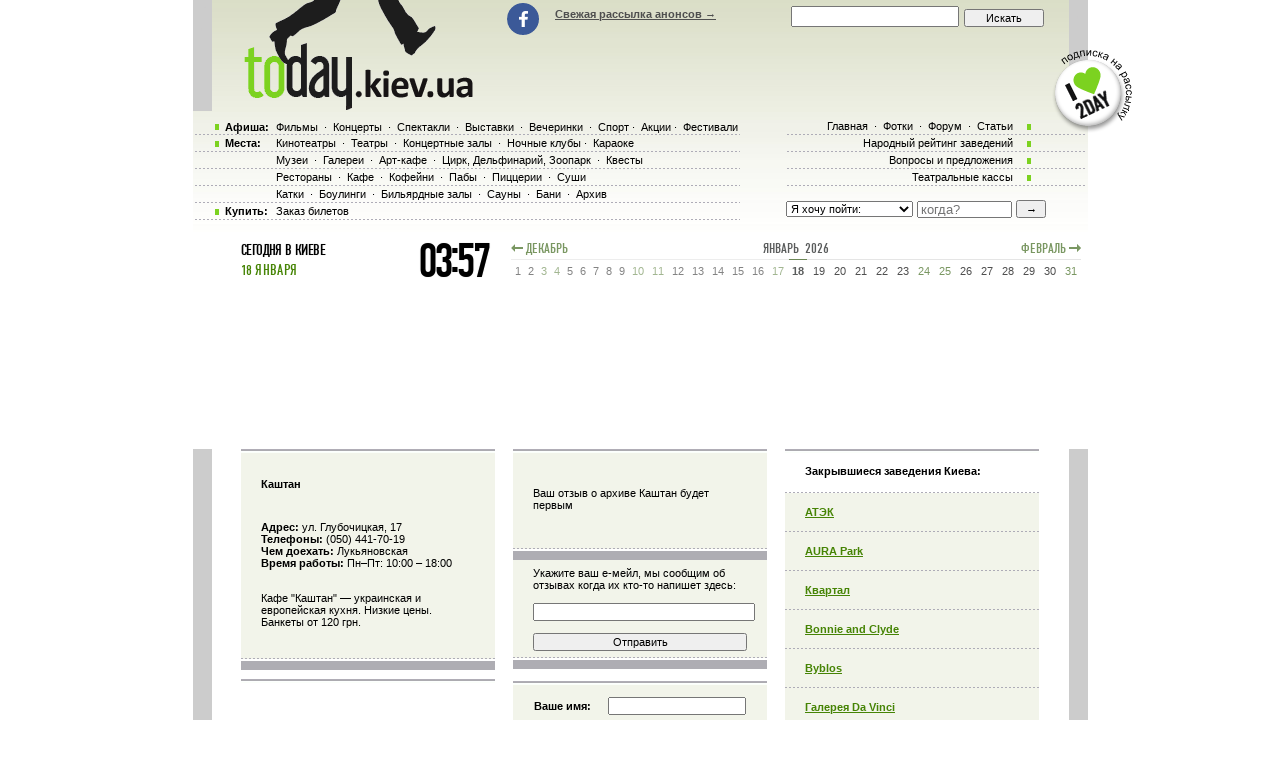

--- FILE ---
content_type: text/html; charset=off
request_url: https://today.kiev.ua/Kashtan/
body_size: 11693
content:
<!doctype html>
<html>
<head>
<title>Àðõèâ Êàøòàí Êèåâ: àäðåñ, òåëåôîí, îïèñàíèå, îòçûâû è ôîòîãðàôèè ïîñåòèòåëåé àðõèâà Êàøòàí</title>
<meta name="Description" lang="ru" content="Îïèñàíèå, àäðåñ è òåëåôîí àðõèâà Êàøòàí. Îòçûâû, ðåéòèíã è ôîòîãðàôèè ïîñåòèòåëåé. Ñèñòåìà íàïîìèíàíèé.">
<meta name="Keywords" lang="ru" content="Àðõèâ Êàøòàí, Êàøòàí, ôîòîãðàôèÿ, îòçûâû, ÷åì äîåõàòü, àäðåñ Êàøòàí, òåëåôîí Êàøòàí">
<meta http-equiv="Content-Type" content="text/html; charset=windows-1251">

<meta name="viewport" content="width=device-width, initial-scale=1.0, maximum-scale=1.0, minimum-scale=1.0"><meta name="google-site-verification" content="bPdZw7LMnaJiwYlSUSgYVIvUT6g68KKdKBcW_rkRm6s">

<script type="text/javascript">
function preloadpics(){
  return 1;
}
var hasFlash = false;
try
{
	var fo = new ActiveXObject('ShockwaveFlash.ShockwaveFlash');
	if(fo) hasFlash = true;
}catch(e){
	if(navigator.mimeTypes ["application/x-shockwave-flash"] != undefined) hasFlash = true;
}
</script>


<script src="/js/swfobject.js" type="text/javascript"></script>
<link href="/images/skin/green/style.css" rel="stylesheet" type="text/css">
<link href="/images/skin/green/style-media.css" rel="stylesheet" type="text/css">

<link rel="alternate" type="application/rss+xml" title="RSS 2.0" href="/today.xml" >
<link rel="SHORTCUT ICON" href="/favicon.ico">

<!-- google analitics -->
<script type="text/javascript">
  var _gaq = _gaq || [];
  _gaq.push(['_setAccount', 'UA-19031954-2']);
  _gaq.push(['_trackPageview']);

  (function() {
    var ga = document.createElement('script'); ga.type = 'text/javascript'; ga.async = true;
    ga.src = ('https:' == document.location.protocol ? 'https://ssl' : 'http://www') + '.google-analytics.com/ga.js';
    var s = document.getElementsByTagName('script')[0]; s.parentNode.insertBefore(ga, s);
  })();
</script>

<script type="text/javascript" src="/js/jquery-1.11.3.min.js"></script>
<script type="text/javascript">var jQuery_1_11 = jQuery.noConflict();</script>
<script type="text/javascript" src="/js/jquery.touchSwipe.js" ></script>
<script type="text/javascript" src="/js/jquery.bxslider.min.js" ></script>
<script type="text/javascript" src="/js/jquery.ui.datepicker.js" ></script>
<script src="/js/fancy/jquery.fancybox.pack.js" type="text/javascript"></script>
<script type="text/javascript" src="/js/scripts-with-jquery_1_11.js"></script>
 
<script src="/js/jquery-1.4.1.min.js" type="text/javascript"></script>
<script src="https://www.google.com/recaptcha/api.js" async defer></script>
<!--<script type="text/javascript" src="http://userapi.com/js/api/openapi.js?49"></script>-->

<script type="text/javascript">$(function(){$('#tabs').tabs();});</script>
<script type="text/javascript">
	  var _gaq = _gaq || [];
	  _gaq.push(['_setAccount', 'UA-31124394-1']);
	  _gaq.push(['_trackPageview']);

	  (function() {
	    var ga = document.createElement('script'); ga.type = 'text/javascript'; ga.async = true;
	    ga.src = ('https:' == document.location.protocol ? 'https://ssl' : 'http://www') + '.google-analytics.com/ga.js';
	    var s = document.getElementsByTagName('script')[0]; s.parentNode.insertBefore(ga, s);
	  })();
</script>

<meta name='yandex-verification' content='f1dc6cc15000ee16' >

<!-- Global site tag (gtag.js) - AdWords: 943407107 --> <script async src="https://www.googletagmanager.com/gtag/js?id=AW-943407107"></script> <script> window.dataLayer = window.dataLayer || []; function gtag(){dataLayer.push(arguments);} gtag('js', new Date()); gtag('config', 'AW-943407107'); </script>
</head>

<body onLoad=" autoexec(); showTime();load();" class="<!--with-branding--> ">
<!-- <a href="/redirect.php?url=http://kaskader.kiev.ua/" class="branding" style="background-image: url(/banners/koroleva.png)"></a> -->

<!-- TRAKTORIST --><div class="menu_wrap">
<div class="main_wrap">
	<div class="content">
				<div class="header_place"></div>
		<div class="bigbanner">
<div class="top_banner" data-speed="8000">
	<ul class="top_banner-wrap" id="top_big"><li class="top_banner-item"><!-- script -->
<script async src='//pagead2.googlesyndication.com/pagead/js/adsbygoogle.js'></script> 
<ins class='adsbygoogle' style='display:inline-block;width:728px;height:90px' 
data-ad-client='ca-pub-2647294279068225' data-ad-slot='5011451794'></ins> 
<!-- script --></li></ul>
</div><script type='text/javascript'>
if (hasFlash) {
	$('#top_big').append('');
}else{
	$('#top_big').append('');
}
</script>		</div>

		<div class=t_c>
			<div class="content_wrap">
				<div class="left_board_whitespace" style="height:px"></div>
				<div class="right_board_whitespace" style="height:px"></div>
				<div>
					<!-- google_ad_section_start --><script> var widesize=520; </script>
		 <div class="content_inner places_inner" itemscope itemtype="http://schema.org/EventVenue">
			<div class="column">
			<div id=textcontent ><div class='top_line bottom_line' style='margin-bottom: 20px;'><table class='table-width'><tr><td style='background:#f2f4ea'><div style='width:100%;text-align:right;'></div></td></tr>

 <tr><td class='event_cell2 place_first_column' id='textsize'><div class='vcard'><h1 class='fn org' itemprop='name'>Êàøòàí</h1><br/><p></p><b>Àäðåñ:</b><span itemprop='address' class=adr> óë. Ãëóáî÷èöêàÿ, 17</span><br><b>Òåëåôîíû:</b><span itemprop='telephone' class=tel> (050) 441-70-19</span><br><b>×åì äîåõàòü:</b><span class=locality> Ëóêüÿíîâñêàÿ</span><br><b>Âðåìÿ ðàáîòû:</b> <span itemprop='openingHoursSpecification'>Ïí–Ïò: 10:00 – 18:00</span><br><br/><p>Êàôå &#34;Êàøòàí&#34; &#151; óêðàèíñêàÿ è åâðîïåéñêàÿ êóõíÿ. Íèçêèå öåíû. Áàíêåòû îò 120 ãðí.</div></td></tr></table></div><div class="top_line place-photo"><div class="place-map">
  <script src="https://maps.google.com/maps?file=api&amp;v=2&amp;sensor=true&amp;key=ABQIAAAAFF1pPHi8_ygCjuhX22G5tRQ6Fcd7vQf8iywpTsRONcEe-C9jwhS5KpZ4Cs3AGa7nM62pfQDO1Q83GQ" type="text/javascript"></script>
 <script type="text/javascript">

  //<![CDATA[

 var geocoder;
 var map;
 var address = "Óêðàèíà, Êèåâ, óë. Ãëóáî÷èöêàÿ, 17";

 // On page load, call this function

 function load()
 {
   var myOptions = {
	 zoom: 4,
	 panControl: false,
	 zoomControl: true,
	 scaleControl: true,
	}
   // Create new map object
   map = new GMap2(document.getElementById("mapgoogle"),myOptions);
   map.addControl(new GSmallZoomControl());
   // Create new geocoding object
   geocoder = new GClientGeocoder();

   // Retrieve location information, pass it to addToMap()
   geocoder.getLocations(address, addToMap);
 }

 // This function adds the point to the map

 function addToMap(response)
 {
   // Retrieve the object
   place = response.Placemark[0];

   // Retrieve the latitude and longitude
   point = new GLatLng(place.Point.coordinates[1],
             place.Point.coordinates[0]);

   // Center the map on this point
   map.setCenter(point, 13);

   // Create a marker
   marker = new GMarker(point);

   // Add the marker to map
   map.addOverlay(marker);

   // Add address information to marker
  // marker.openInfoWindowHtml(place.address);
 }

  //]]>
  </script>
<div style="tetx-align: center"><div id="mapgoogle" style="width: 100%; height: 300px;"></div></div>

  </div><div class='event_cell'><div class='random-photo-empty'><a rel='"nofollow"' href='/createfotofolder/place/1305'>Ðàçìåñòèòü çäåñü ñâîè ôîòîãðàôèè àðõèâà Êàøòàí</a></div><br/></div></div>  	<div class="table-width place-soc-block top_line bottom_line event-social">
	<!--noindex--><a href="https://twitter.com/share" class="twitter-share-button" data-count="horizontal">Tweet</a><script type="text/javascript" src="https://platform.twitter.com/widgets.js"></script><!--/noindex-->
	<!--noindex--><a href="https://www.facebook.com/sharer.php?u=http://www.today.kiev.ua/Kashtan/&amp;t=" rel="nofollow" target="_blank"><img src="/images/fb.png" title="Ïîäåëèòüñÿ â Facebook" width="20" height="20" alt=""></a><!--/noindex-->
	<!--noindex--><a href="http://vkontakte.ru/share.php?url=http://www.today.kiev.ua/Kashtan/&amp;title=" target="_blank" rel="nofollow"><img src="/images/vk.png" width="20" height="20" title="Ïîäåëèòüñÿ âÊîíòàêòå" alt=""></a><!--/noindex-->
	</div><br/>
			</div>
			<div id="karkas" style="width:0px;height:0px;"></div>
		</div>
		<div class="column"><div class='top_line bottom_line'><table class='table-width'><tr><td class='event_cell2' style='height: 60px; vertical-align: middle'>Âàø îòçûâ î àðõèâå Êàøòàí áóäåò ïåðâûì</td></tr></table></div><form action=/index.php method=post>
<div class="event_cell bottom_line forum_inner_future_form">
<input type=hidden name='form' value='1'>
<input type=hidden name='action' value='place'>
<input type=hidden name='id' value='1305'>
<input type=hidden name='forum' value=''>
<input type=hidden name='day' value='20471'>
<input type=hidden name='sub1' value=''>
<input type=hidden name='sub2' value=''>
<input type=hidden name='sub3' value=''>
<input type=hidden name='notspam2' value='0' id='notspam3'>
<input type=hidden name='wait' value='1'>

<script>document.getElementById('notspam3').value=42;</script>
Óêàæèòå âàø å-ìåéë, ìû ñîîáùèì îá îòçûâàõ êîãäà èõ êòî-òî íàïèøåò çäåñü:<br/><br/><input type='text' name='uemail' value='' class='s3'><br/><br/><input type='submit' class='s3' value='Îòïðàâèòü'></div></form><br/><div id=gb442></div>

<script>
 document.getElementById('gb442').innerHTML='<fo'+'rm action=/index.php method=post><div class="event_cell top_line bottom_line forum_inner_form"><input type=hidden name="form" value="1"><input type=hidden name="action" value="place"><input type=hidden name="id" value="1305"><input type=hidden name="forum" value=""><input type=hidden name="day" value="20471"><input type=hidden name="returl" value=""><input type=hidden name="sub1" value=""><input type=hidden name="sub2" value=""><input type=hidden name="sub3" value=""><input type=hidden name="notspam2" value="0" id="notspam2"><input type=hidden name="notspam3" value="3dad37c2a74883d5adb5b795795223ed"><table><tr><td width=80 height=35><b>Âàøå èìÿ:</b></td><td> <input type=text name=uname id=uname class=sname></td></tr></table><b>Îòçûâ î àðõèâå Êàøòàí:<br/><textarea name=gbooktext wrap=virtual dir=ltr style="font-family:Tahoma,Arial,sans-serif,helvetica;font-size:11px;height:200px;width:214px"></textarea><br/><br/>Å-ìåéë, åñëè õîòèòå ïîëó÷àòü óâåäîìëåíèÿ îá îòâåòàõ:<br/><input type=text name=uemail value="" class=s3><br/><br/><input type=submit class=s3 value="Îòïðàâèòü"></div></form>';
 document.getElementById('notspam2').value='364';
</script>
</div>
		<div class="column"><div class='top_line bottom_line'><table class='table-width'><tr><td class=event_cell style='background-color:white; beight: 30px;'><h2>Çàêðûâøèåñÿ çàâåäåíèÿ Êèåâà:</h2></td></tr><tr><td style='height: 25px;' class="event_cell accord "><a class='h1_event_cell' href='/ATEK_/'>ÀÒÝÊ </a> </td></tr><tr><td style='height: 25px;' class="event_cell accord "><a class='h1_event_cell' href='/AURA_Park/'>AURA Park </a> </td></tr><tr><td style='height: 25px;' class="event_cell accord "><a class='h1_event_cell' href='/Art-klub_Kvartal/'>Êâàðòàë </a> </td></tr><tr><td style='height: 25px;' class="event_cell accord "><a class='h1_event_cell' href='/Bonnie_Clyde/'>Bonnie and Clyde </a> </td></tr><tr><td style='height: 25px;' class="event_cell accord "><a class='h1_event_cell' href='/Byblos/'>Byblos </a> </td></tr><tr><td style='height: 25px;' class="event_cell accord "><a class='h1_event_cell' href='/Da-vinci-gallery/'>Ãàëåðåÿ Da Vinci </a> </td></tr><tr><td style='height: 25px;' class="event_cell accord "><a class='h1_event_cell' href='/Disko-klub_AURA/'>AURA </a> </td></tr><tr><td style='height: 25px;' class="event_cell accord "><a class='h1_event_cell' href='/Galereya_Kolo-Zaspy/'>Ãàëåðåÿ Êîëî-Çàñïû </a> </td></tr><tr><td style='height: 25px;' class="event_cell accord "><a class='h1_event_cell' href='/Ivanika/'>Èâàíèêà. Çàêðûòî! </a> </td></tr><tr><td style='height: 25px;' class="event_cell accord "><a class='h1_event_cell' href='/Kashtan/'>Êàøòàí </a> </td></tr><tr><td style='height: 25px;' class="event_cell accord "><a class='h1_event_cell' href='/Kinoteatr_Liniya_kino_TC_Aladdin/'>Ëèíèÿ êèíî â ÒÖ &#34;Àëàääèí&#34; </a> </td></tr><tr><td style='height: 25px;' class="event_cell accord "><a class='h1_event_cell' href='/Koncert_Holl_Arena/'>ARENA CONCERT PLAZA </a> </td></tr><tr><td style='height: 25px;' class="event_cell accord "><a class='h1_event_cell' href='/Koza_club/'>Koza club </a> </td></tr><tr><td style='height: 25px;' class="event_cell accord "><a class='h1_event_cell' href='/Lake_Club/'>Lake Club </a> </td></tr><tr><td style='height: 25px;' class="event_cell accord "><a class='h1_event_cell' href='/Nochnoy_klub_Baby_Face_DJ-bar/'>Baby Face DJ-bar </a> </td></tr><tr><td style='height: 25px;' class="event_cell accord "><a class='h1_event_cell' href='/Nochnoy_klub_CashClub/'>CashClub </a> </td></tr><tr><td style='height: 25px;' class="event_cell accord "><a class='h1_event_cell' href='/Nochnoy_klub_Crystall_Hall/'>Çàêðûòî! Crystall Hall </a> </td></tr><tr><td style='height: 25px;' class="event_cell accord "><a class='h1_event_cell' href='/Nochnoy_klub_Kiber/'>Êèáåð </a> </td></tr><tr><td style='height: 25px;' class="event_cell accord "><a class='h1_event_cell' href='/Nochnoy_klub_Kupidon/'>Êóïèäîí </a> </td></tr><tr><td style='height: 25px;' class="event_cell accord "><a class='h1_event_cell' href='/Nochnoy_klub_Prime_club/'>Prime club </a> </td></tr><tr><td style='height: 25px;' class="event_cell accord "><a class='h1_event_cell' href='/Salivan_Rum/'>Ñàëèâàí Ðóì </a> </td></tr><tr><td style='height: 25px;' class="event_cell accord "><a class='h1_event_cell' href='/Sofiya_a/'>Ñîôèÿ </a> </td></tr><tr><td style='height: 25px;' class="event_cell accord "><a class='h1_event_cell' href='/Svati/'>Ñâàòû </a> </td></tr><tr><td style='height: 25px;' class="event_cell accord "><a class='h1_event_cell' href='/Tickets-od-ua/'>Îäåññêàÿ òåàòðàëüíàÿ êàññà Tickets.od.ua </a> </td></tr><tr><td style='height: 25px;' class="event_cell accord "><a class='h1_event_cell' href='/androgin-club/'>Àíäðîãèí </a> </td></tr><tr><td style='height: 25px;' class="event_cell accord "><a class='h1_event_cell' href='/arena-dance-club/'>Arena Club </a> </td></tr><tr><td style='height: 25px;' class="event_cell accord "><a class='h1_event_cell' href='/art-galereya-kapitel/'>Êàïèòåëü </a> </td></tr><tr><td style='height: 25px;' class="event_cell accord "><a class='h1_event_cell' href='/art-galereya-lazutin-art-gallery/'>Lazutin Art Gallery </a> </td></tr><tr><td style='height: 25px;' class="event_cell accord "><a class='h1_event_cell' href='/art-performens/'>Àðò-ïåðôîðìåíñ </a> </td></tr><tr><td style='height: 25px;' class="event_cell accord "><a class='h1_event_cell' href='/art-salon-bessarabova/'>Áåññàðàáîâà </a> </td></tr><tr><td style='height: 25px;' class="event_cell accord "><a class='h1_event_cell' href='/b-52kiev-karaoke/'> Êàðàîêå êëóá «Á-52» </a> </td></tr><tr><td style='height: 25px;' class="event_cell accord "><a class='h1_event_cell' href='/basilico/'>BASILICO </a> </td></tr><tr><td style='height: 25px;' class="event_cell accord "><a class='h1_event_cell' href='/blockbuster-cinema/'>Çàêðûò! Áëîêáàñòåð Êèíî </a> </td></tr><tr><td style='height: 25px;' class="event_cell accord "><a class='h1_event_cell' href='/cotton-club/'>Cotton Club </a> </td></tr><tr><td style='height: 25px;' class="event_cell accord "><a class='h1_event_cell' href='/disco-club-gallery/'>Gallery Disco-club </a> </td></tr><tr><td style='height: 25px;' class="event_cell accord "><a class='h1_event_cell' href='/franklin-club/'>Çàêðûòî! Franklin Club </a> </td></tr><tr><td style='height: 25px;' class="event_cell accord "><a class='h1_event_cell' href='/galereya-bereznitsky-and-partner-gallery/'>Bereznitsky partner gallery </a> </td></tr><tr><td style='height: 25px;' class="event_cell accord "><a class='h1_event_cell' href='/galereya-blok-a/'>Áëîê À </a> </td></tr><tr><td style='height: 25px;' class="event_cell accord "><a class='h1_event_cell' href='/galereya-estamp/'>Ýñòàìï </a> </td></tr><tr><td style='height: 25px;' class="event_cell accord "><a class='h1_event_cell' href='/galereya-grand-art/'>Ãðàíä-àðò </a> </td></tr><tr><td style='height: 25px;' class="event_cell accord "><a class='h1_event_cell' href='/galereya-gruzinskogo-iskusstva/'>Ãàëåðåÿ Ãðóçèíñêîãî Èñêóññòâà </a> </td></tr><tr><td style='height: 25px;' class="event_cell accord "><a class='h1_event_cell' href='/galereya-lada/'>Ëàäà </a> </td></tr><tr><td style='height: 25px;' class="event_cell accord "><a class='h1_event_cell' href='/galereya-marata-gelmana-v-kieve/'>Ãàëåðåÿ Ìàðàòà Ãåëüìàíà â Êèåâå </a> </td></tr><tr><td style='height: 25px;' class="event_cell accord "><a class='h1_event_cell' href='/galereya-sovremennogo-aktualnogo-iskusstva-art-byuro-vlado-rogleva/'>Àðò Áþðî Âëàäî Ðîãëåâà </a> </td></tr><tr><td style='height: 25px;' class="event_cell accord "><a class='h1_event_cell' href='/galereya-sovremennogo-iskusstva-sharm/'>Øàðì </a> </td></tr><tr><td style='height: 25px;' class="event_cell accord "><a class='h1_event_cell' href='/galereya-sovremennoy-zhivopisi-bagetnaya-masterskaya-bestuzhevoy/'>Áàãåòíàÿ ìàñòåðñêàÿ Áåñòóæåâîé </a> </td></tr><tr><td style='height: 25px;' class="event_cell accord "><a class='h1_event_cell' href='/galereya-starinnoy-zhivopisi/'>Àëüáèîí, ãàëåðåÿ ñòàðèííîé æèâîïèñè. </a> </td></tr><tr><td style='height: 25px;' class="event_cell accord "><a class='h1_event_cell' href='/piano-cafe/'>Ïèàíî Êàôå / Piano-cafe </a> </td></tr><tr><td style='height: 25px;' class="event_cell accord "><a class='h1_event_cell' href='/pret-a-kafe/'>Pret-A-Cafe </a> </td></tr><tr><td style='height: 25px;' class="event_cell accord "><a class='h1_event_cell' href='/quest_mystery/'>Òàéíà (Çàêðûòî!) </a> </td></tr><tr><td><div id="hiddenPlaces" style="display: none;"><table class="table-width"><tr><td style='height: 25px;' class="event_cell accord "><a class='h1_event_cell' href='/restoran-veranda-na-dnepre/'>Âåðàíäà íà Äíåïðå </a> </td></tr><tr><td style='height: 25px;' class="event_cell accord "><a class='h1_event_cell' href='/salon-vernisazh/'>Àíòèêâàðíûé ñàëîí &#34;Âåðíèñàæ&#34; </a> </td></tr><tr><td style='height: 25px;' class="event_cell accord "><a class='h1_event_cell' href='/sureprize/'>ÐÖ "Ñþðïðèç" </a> </td></tr><tr><td style='height: 25px;' class="event_cell accord "><a class='h1_event_cell' href='/teatr-plasticheskoy-dramyi-na-pecherske/'>Òåàòð ïëàñòè÷åñêîé äðàìû </a> </td></tr><tr><td style='height: 25px;' class="event_cell accord "><a class='h1_event_cell' href='/teatralnaya-kassa-na-artema/'>Öåíòðàëüíàÿ êàññà today.kiev.ua </a> </td></tr></table></div></td></tr><tr><td><input type="button" id="showHiddenRows" class="btn-1 btn-2" name='1' value='Ïîêàçàòü âñå'></td></tr><tr><td><img class="column-line2" src="/images/line2.gif" alt=""></td></tr><tr><td class=event_cell style='background-color:white; height: 25px;'>
  <a class=h1_event_cell href=/places/auto_shows/>Àâòîñàëîí</a> </td></tr><tr><td class=event_cell style='background-color:white; height: 25px;'>
  <a class=h1_event_cell href=/places/artcafe/>Àðò-êàôå</a> </td></tr><tr><td class=event_cell style='background-color:white; height: 25px;'>
  <a class=h1_event_cell href=/places/studio/>Àòåëüå</a> </td></tr><tr><td class=event_cell style='background-color:white; height: 25px;'>
  <a class=h1_event_cell href=/places/bani/>Áàíè</a> </td></tr><tr><td class=event_cell style='background-color:white; height: 25px;'>
  <a class=h1_event_cell href=/places/billiard/>Áèëüÿðäíûå</a> </td></tr><tr><td class=event_cell style='background-color:white; height: 25px;'>
  <a class=h1_event_cell href=/places/bouling/>Áîóëèíã</a> </td></tr><tr><td class=event_cell style='background-color:white; height: 25px;'>
  <a class=h1_event_cell href=/places/vuz/>ÂÓÇû êèåâà</a> </td></tr><tr><td class=event_cell style='background-color:white; height: 25px;'>
  <a class=h1_event_cell href=/places/expo/>Âûñòàâî÷íûå öåíòðû </a> </td></tr><tr><td class=event_cell style='background-color:white; height: 25px;'>
  <a class=h1_event_cell href=/places/gallery/>Ãàëåðåè</a> </td></tr><tr><td class=event_cell style='background-color:white; height: 25px;'>
  <a class=h1_event_cell href=/places/good_Kiev/>Ãîëîñîâàíèå çà ëþäåé</a> </td></tr><tr><td class=event_cell style='background-color:white; height: 25px;'>
  <a class=h1_event_cell href=/places/hotel/>Ãîñòèíèöû è îòåëè</a> </td></tr><tr><td class=event_cell style='background-color:white; height: 25px;'>
  <a class=h1_event_cell href=/places/karaoke/>Êàðàîêå </a> </td></tr><tr><td class=event_cell style='background-color:white; height: 25px;'>
  <a class=h1_event_cell href=/places/cafe/>Êàôå</a> </td></tr><tr><td class=event_cell style='background-color:white; height: 25px;'>
  <a class=h1_event_cell href=/places/quest/>Êâåñòû</a> </td></tr><tr><td class=event_cell style='background-color:white; height: 25px;'>
  <a class=h1_event_cell href=/places/cinema/>Êèíîòåàòðû</a> </td></tr><tr><td class=event_cell style='background-color:white; height: 25px;'>
  <a class=h1_event_cell href=/places/hall/>Êîíöåðòíûå çàëû</a> </td></tr><tr><td class=event_cell style='background-color:white; height: 25px;'>
  <a class=h1_event_cell href=/places/kofejni/>Êîôåéíè</a> </td></tr><tr><td class=event_cell style='background-color:white; height: 25px;'>
  <a class=h1_event_cell href=/places/kursi/>Êóðñû</a> </td></tr><tr><td class=event_cell style='background-color:white; height: 25px;'>
  <a class=h1_event_cell href=/places/museum/>Ìóçåè</a> </td></tr><tr><td class=event_cell style='background-color:white; height: 25px;'>
  <a class=h1_event_cell href=/places/night_club/>Íî÷íûå êëóáû</a> </td></tr><tr><td class=event_cell style='background-color:white; height: 25px;'>
  <a class=h1_event_cell href=/places/publicplace/>Îáùåñòâåííûå, êóëüòóðíûå ìåñòà</a> </td></tr><tr><td class=event_cell style='background-color:white; height: 25px;'>
  <a class=h1_event_cell href=/places/pubs/>Ïàáû</a> </td></tr><tr><td class=event_cell style='background-color:white; height: 25px;'>
  <a class=h1_event_cell href=/places/park/>Ïàðêè è ñêâåðû</a> </td></tr><tr><td class=event_cell style='background-color:white; height: 25px;'>
  <a class=h1_event_cell href=/places/pizza/>Ïèööåðèè</a> </td></tr><tr><td class=event_cell style='background-color:white; height: 25px;'>
  <a class=h1_event_cell href=/places/press-centr/>Ïðåññ öåíòðû Êèåâà</a> </td></tr><tr><td class=event_cell style='background-color:white; height: 25px;'>
  <a class=h1_event_cell href=/places/religion/>Ðåëèãèîçíûå ó÷ðåæäåíèÿ</a> </td></tr><tr><td class=event_cell style='background-color:white; height: 25px;'>
  <a class=h1_event_cell href=/places/restoraunt/>Ðåñòîðàíû</a> </td></tr><tr><td class=event_cell style='background-color:white; height: 25px;'>
  <a class=h1_event_cell href=/places/sauni/>Ñàóíû</a> </td></tr><tr><td class=event_cell style='background-color:white; height: 25px;'>
  <a class=h1_event_cell href=/places/seminari/>Ñåìèíàðû</a> </td></tr><tr><td class=event_cell style='background-color:white; height: 25px;'>
  <a class=h1_event_cell href=/places/sport-fitness/>Ñïîðò è çäîðîâüå </a> </td></tr><tr><td class=event_cell style='background-color:white; height: 25px;'>
  <a class=h1_event_cell href=/places/sport/>Ñòàäèîíû</a> </td></tr><tr><td class=event_cell style='background-color:white; height: 25px;'>
  <a class=h1_event_cell href=/places/sushi/>Ñóøè-áàðû</a> </td></tr><tr><td class=event_cell style='background-color:white; height: 25px;'>
  <a class=h1_event_cell href=/places/Teatralnie_kassi/>Òåàòðàëüíûå êàññû</a> </td></tr><tr><td class=event_cell style='background-color:white; height: 25px;'>
  <a class=h1_event_cell href=/places/theatre/>Òåàòðû</a> </td></tr><tr><td class=event_cell style='background-color:white; height: 25px;'>
  <a class=h1_event_cell href=/places/trc/>ÒÐÖ</a> </td></tr><tr><td class=event_cell style='background-color:white; height: 25px;'>
  <a class=h1_event_cell href=/places/kids/>Öèðêè, çîîïàðêè, ïëàíåòàðèé, äåëüôèíàðèé</a> </td></tr><tr><td><img class="column-line2" src="/images/line2.gif" alt=""></td></tr></table></div></div>
	</div><!-- google_ad_section_end --><!--0.1673481464386-->				</div>
			</div>
			<!-- FOOTER -->
				 


<div class="footer-block">
<div class="footer-table">

<div class="footer-menu">
		<div class="footer-columns">
			<div class="footer-column column1">
				<div class="footer-title"><a href="/" class="footer-logo">today.kiev.ua</a></div>
				<div class="other-sites">
					Íàéòè íàñ â äðóãîì ãîðîäå
					<div class="other-sites-select">
						<a href="#" class="other-sites-toggle">Êèåâ</a>
						<ul class="other-sites-list">
							<li class="other-sites-item"><a href="http://today.od.ua/">Îäåññà</a></li>
						</ul>
					</div>
				</div>
				<a href="https://webworkshop.net/psd-to-html5-css3/" target="_blank">PSD to HTML Conversion</a>
			</div>
			<div class="footer-column">
				<div class="footer-title">Èíôîðìàöèÿ</div>
				<ul class="footer-links">
					<li class="footer-links-item"><a href="/">Äëÿ îðãàíèçàòîðîâ</a></li>
					<li class="footer-links-item"><a href="/">Ïîëüçîâàòåëüñêîå ñîãëàøåíèå</a></li>
					<li class="footer-links-item"><a href="/partners">Íàøè ïàðòíåðû</a></li>
					<li class="footer-links-item"><a href="/logo">Íàø ëîãîòèï</a></li>
				</ul>
			</div>
			<div class="footer-column">
				<div class="footer-title">Ñåðâèñû</div>
				<ul class="footer-links">
					<li class="footer-links-item"><a href="/sendaction/">Äîáàâèòü àíîíñ</a></li>
					<li class="footer-links-item"><a href="/sendplace/">Äîáàâèòü çàâåäåíèå</a></li>
					<li class="footer-links-item"><a href="/order/">Ïîêóïêà áèëåòîâ</a></li>
					<li class="footer-links-item"><a href="/adplace/">Ðåêëàìà äëÿ çàâåäåíèé</a></li>
				</ul>
			</div>
			<div class="footer-column">
				<div class="footer-title">Î ñàéòå</div>
				<ul class="footer-links">
					<li class="footer-links-item"><a href="/">Ãëàâíàÿ ñòðàíèöà</a></li>
					<li class="footer-links-item"><a href="/rekl">Ðåêëàìà íà ñàéòå</a></li>
					<li class="footer-links-item"><a href="#">Êíèãà æàëîá</a></li>
				</ul>
			</div>
		</div>
	</div>

		<div class="footer_banner">
			<script type="text/javascript" async src="//pagead2.googlesyndication.com/pagead/js/adsbygoogle.js"></script>
			<!-- Ãëàâíûé áëîê -->
			<ins class="adsbygoogle"
				 style="display:inline-block;width:728px;height:90px"
				 data-ad-client="ca-pub-2647294279068225"
				 data-ad-slot="5011451794"></ins>
			<script type="text/javascript">
			(adsbygoogle = window.adsbygoogle || []).push({});
			</script>
		 </div>
		<div class="sape_block">
			<script type="text/javascript">
<!--
var _acic={dataProvider:10};(function(){var e=document.createElement("script");e.type="text/javascript";e.async=true;e.src="https://www.acint.net/aci.js";var t=document.getElementsByTagName("script")[0];t.parentNode.insertBefore(e,t)})()
//-->
</script>		</div>

	<div class="footer-bottom">
		<div class="footer-bottom-cell cell1">
				<ul class="footer-socials">
					<!--li class="footer-socials-item"><a class="footer-socials-link vk-link" target="_blanc" href="https://vk.com/today_kiev"> </a></li>-->
					<li class="footer-socials-item"><a class="footer-socials-link fb-link" onclick="return !window.open(this.href)" href="https://www.facebook.com/todaykievua/"> </a></li>
				</ul>
		</div>
		<div class="footer-bottom-cell">
		</div>
		<div class="footer-bottom-cell cell3">
			<a href="/cdn-cgi/l/email-protection#8afee5e7e5f8f8e5fdcafee5eeebf3a4e1e3effca4ffeb" class="footer-mail"><span class="__cf_email__" data-cfemail="54203b393b26263b2314203b30352d7a3f3d31227a2135">[email&#160;protected]</span></a>
		</div>
	</div>
	
	</div>
	</div>
			<!-- END FOOTER -->
		</div>
	</div>
<div class="header_holder" style='height:245px'>
	<div class="header_top clearfix">
		<div class="logo">
			<a title='Àôèøà Êèåâà' class='nyLogo' href='/'><img src="/images/t.gif" alt="Àôèøà Êèåâà" width="192" height="109"></a>
		</div>
		<div class="header_right">
			<div class="main_search clearfix">			
				<ul class="header-socials socials">
					<li class="socials-item"><a class="socials-link fb-link" onclick="return !window.open(this.href)" href="https://www.facebook.com/todaykievua/"> </a></li>
				</ul>
				<a href="/subscribe" class="main_search_rss_link">Ñâåæàÿ ðàññûëêà àíîíñîâ &rarr;</a>
				<form id="main_search_form" action="/index.php" method="get" style='display:inline;'>
					<input type="text" name="searchstr" id="global_search">
					<input class="s55" type="submit" value="Èñêàòü">
				</form>
			</div>
			<div class="topbanner"></div>
		</div>

		<div class="header-top-mobile clearfix">
			<a href="#" class="header-top-menu-button"></a>
			<a href="#" class="header-top-search-button"></a>
			<a href="#" class="header-top-gotop"></a>
			<a href="/" class="header-top-mobile-logo"></a>
		</div>
	</div>
	<div class="header_menu clearfix">
		<div class="top_menu">
			<div class="top_menu_line with_dot">
				<span class="top_menu_line_title">Àôèøà:</span>
				<div class="top_menu_links scrollevents">
					<a href='/kino/' class='top_link' title='ðåïåðòóàð êèíîòåàòðîâ Êèåâà'>Ôèëüìû</a> &middot;
					<a href='/koncerty/' class='top_link' title='Êîíöåðòû â Êèåâå'>Êîíöåðòû</a> &middot;
					<a href='/spektakly/' class='top_link' title='ñïåêòàêëè òåàòðîâ Êèåâà'>Ñïåêòàêëè</a> &middot;
					<a href='/vystavki/' class='top_link' title='Âûñòàâêè â Êèåâå'>Âûñòàâêè</a> &middot;
					<a href='/vecherinki/' class='top_link' title='Âå÷åðèíêè Êèåâà'>Âå÷åðèíêè</a> &middot;
					<a href='/sport/' class='top_link' title='Àôèøà ñïîðòà ã. Êèåâ'>Ñïîðò</a>&middot;
					<a href='/restorany/' class='top_link' title='Àêöèè â Êèåâå'>Àêöèè</a>&middot;
					<a href='/festival/' class='top_link' title='Ôåñòèâàëè Êèåâà'>Ôåñòèâàëè</a>				</div>
			</div>
			<div class="top_menu_line with_dot">
				<span class="top_menu_line_title">Ìåñòà:</span>
				<div class="top_menu_links">
					<a href='/places/cinema/' class='top_link' title='Êèíîòåàòðû Êèåâà'>Êèíîòåàòðû</a> &middot;
					<a href='/places/theatre/' class='top_link' title='Òåàòðû Êèåâà'>Òåàòðû</a> &middot;
					<a href='/places/hall/' class='top_link' title=''>Êîíöåðòíûå çàëû</a> &middot;
					<a href='/places/night_club/' class='top_link' title='Íî÷íûå êëóáû Êèåâà'>Íî÷íûå êëóáû</a>&middot;
					<a href='/places/karaoke/' class='top_link' title='Êàðàîêå êëóáû Êèåâà'>Êàðàîêå</a>				</div>
			</div>
			<div class="top_menu_line">
				<span class="top_menu_line_title"></span>
				<div class="top_menu_links">
					<a href='/places/museum/' class='top_link' title='Ìóçåè Êèåâà'>Ìóçåè</a> &middot;
					<a href='/places/gallery/' class='top_link' title='Ãàëåðåè Êèåâà'>Ãàëåðåè</a> &middot;
					<a href='/places/artcafe/' class='top_link' title='Àðò-êàôå Êèåâà'>Àðò-êàôå</a> &middot;
					<a href='/places/kids/' class='top_link' title='Öèðê, Äåëüôèíàðèé, Çîîïàðê'>Öèðê, Äåëüôèíàðèé, Çîîïàðê</a> &middot;
					<a href='/places/quest/' class='top_link' title='Êâåñòû â Êèåâå'>Êâåñòû</a>				</div>
			</div>
			<div class="top_menu_line">
				<span class="top_menu_line_title"></span>
				<div class="top_menu_links">
					<a href='/places/restoraunt/' class='top_link' title='Ðåñòîðàíû Êèåâà'>Ðåñòîðàíû</a> &middot;
					<a href='/places/cafe/' class='top_link' title='Êèåâñêèå êàôå'>Êàôå</a> &middot;
					<a href='/places/kofejni/' class='top_link' title='Êèåâñêèå êîôåéíè'>Êîôåéíè</a> &middot;
					<a href='/places/pubs/' class='top_link' title='Ïàáû Êèåâà'>Ïàáû</a> &middot;
					<a href='/places/pizza/' class='top_link' title='Êèåâñêèå ïèööåðèè'>Ïèööåðèè</a> &middot;
					<a href='/places/sushi/' class='top_link' title='Êèåâñêèå ñóøè-áàðû è ñóøè-ðåñòîðàíû'>Ñóøè</a> 
									</div>
			</div>
			<div class="top_menu_line">
				<span class="top_menu_line_title"></span>
				<div class="top_menu_links">
					<a href='/places/katki/' class='top_link' title='Ëåäîâûå êàòêè â Êèåâå'>Êàòêè</a> &middot;
					<a href='/places/bouling/' class='top_link' title='Áîóëèíãè Êèåâà '>Áîóëèíãè</a> &middot;
					<a href='/places/billiard/' class='top_link' title='Áèëüÿðäíûå çàëû Êèåâà'>Áèëüÿðäíûå çàëû</a> &middot;
					<a href='/places/sauni/' class='top_link' title='Ñàóíû Êèåâà'>Ñàóíû</a> &middot;
					<a href='/places/bani/' class='top_link' title='Áàíè Êèåâà'>Áàíè</a> &middot;
					<a href='/places/archive/' class='top_link' title='Çàêðûâøèåñÿ Êèåâñêèå çàâåäåíèÿ'>Àðõèâ</a>				</div>
			</div>
			<div class="top_menu_line with_dot">
				<span class="top_menu_line_title">Êóïèòü:</span>
				<div class="top_menu_links">
					<a href='/order/' class='top_link' title='Çàêàç áåëåòîâ â Êèåâå'>Çàêàç áèëåòîâ</a>															
				</div>
			</div>
		</div>
		<div class="header_right_menu_wrap">
			<div class="header_right_menu">
				<div class="header_right_menu_line">
					<a href='/' class='top_link' title='Àôèøà Êèåâà'>Ãëàâíàÿ</a> &middot;
					<a href='/photos/' class='top_link' title='Ôîòîãðàôèè Êèåâà è ôîòî âå÷åðèíîê'>Ôîòêè</a> &middot;
					<a href='/forum/' class='top_link' title='Ôîðóì Êèåâà'>Ôîðóì</a> &middot;
					<a href='/allreviews/' class='top_link' title='Àôèøà è ðåöåíçèè Êèåâà'>Ñòàòüè</a>				</div>
				<div class="header_right_menu_line">
					<a href='/ratings/' class='top_link' title='Ðåéòèíã ðàçâëå÷åíèé Êèåâà'>Íàðîäíûé ðåéòèíã çàâåäåíèé</a>				</div>
				<div class="header_right_menu_line">
					<a href='/feedback/' class='top_link' title='Âîïðîñû è ïðåäëîæåíèÿ'>Âîïðîñû è ïðåäëîæåíèÿ</a>				</div>
				<div class="header_right_menu_line">
					<a href='/places/Teatralnie_kassi/' class='top_link' title='Òåàòðàëüíûå êàññû'>Òåàòðàëüíûå êàññû</a>				</div>
			</div>
			<div class="search_block ">
				
	<div class='where_to_go_block scrollevents'>
	<form action='/index.php' method='get' style='margin:0;'>		
		<select name='where' class='where_to_go_select' style='width:127px'>
			<option value='-1'>ß õî÷ó ïîéòè:</option>
			<option value='-2'>&nbsp;</option>
			<option value='1'>â êèíî</option>
			<option value='2'>â òåàòð</option>
			<option value='6'>íà âå÷åðèíêó â êëóá</option>
			<option value='3'>íà êîíöåðò</option>
			<option value='7'>íà âûñòàâêó</option>
			<option value='9'>â öèðê èëè äåëüôèíàðèé</option>
			<option value='5'>íà ñïîðòèâíîå ñîáûòèå</option>
			<option value='10'>â ìóçåé</option>
			<option value='11'>â ðåñòîðàí</option>
			<option value='16'>íà ñåìèíàðû, òðåíèíãè</option>
		</select>
		<input type='text' name='when' class='date-pick where_to_go_date dp-applied' placeholder='êîãäà?'>
		<input class='where_to_go_submit' type='submit' value='&rarr;'>
	</form>
	</div>
				</div>
		</div>
	</div>
	<div class="header_today" style="margin-bottom: 32px">
		<div class="show_today_block">
			<a href="/today" class="show_today_title">
				ÑÅÃÎÄÍß Â ÊÈÅÂÅ
			</a>
			<div class="show_today_val">
				<div class="today_date"><span class="today_date_day">18</span> <span class="today_date_month">ßÍÂÀÐß</span></div>			</div>
		</div>
	<!--	<div class="meteo-widget">
			<div id='meteoprog-informer' style='width:68px; height:29px;'><a href='http://www.meteoprog.ua/ru/weather/Kyiv/'></a></div><script>
url='http://www.meteoprog.ua/ru/informers/weather-now.html?cities%5B%5D=Kyiv&background=ffffff&textcolor=000000&linkcolor=2b85ca&width=100&avatar=0&without_name=1';
key1='ddc410c42e31ff12055b9c5a45ab5a1ea880bafb';
key2='d67354255be034a0c8ecb73fccdc9216a8e4cca1';
var script = document.createElement('script');
script.src = 'http://www.meteoprog.ua/js/new_design/weather-informer.js';
document.body.appendChild(script);
</script>
		</div> -->
		<div class="show_cur_time">
			<div class="cur_time">05<span>:</span>57</div>		</div>
		<div class="show_calendar">
			<!--noindex--><div id="caltable"><div class='caltable-header'>
		<a rel='nofollow' class='prev-month' href='/main/31/12'> Äåêàáðü</a>
		<a class='next-month' rel='nofollow' href='/main/1/2'> Ôåâðàëü</a>
		ßíâàðü&nbsp;&nbsp;2026
	  </div><table class='caltable-content'><tr><td class='caltable-item past '><a href='/main/1/1' rel='nofollow' class='dn1' data-day='×ò'>1</a></td><td class='caltable-item past '><a href='/main/2/1' rel='nofollow' class='dn1' data-day='Ïò'>2</a></td><td class='caltable-item past weekend'><a href='/main/3/1' rel='nofollow' class='dn1' data-day='Ñá'>3</a></td><td class='caltable-item past weekend'><a href='/main/4/1' rel='nofollow' class='dn1' data-day='Âñ'>4</a></td><td class='caltable-item past '><a href='/main/5/1' rel='nofollow' class='dn1' data-day='Ïí'>5</a></td><td class='caltable-item past '><a href='/main/6/1' rel='nofollow' class='dn1' data-day='Âò'>6</a></td><td class='caltable-item past '><a href='/main/7/1' rel='nofollow' class='dn1' data-day='Ñð'>7</a></td><td class='caltable-item past '><a href='/main/8/1' rel='nofollow' class='dn1' data-day='×ò'>8</a></td><td class='caltable-item past '><a href='/main/9/1' rel='nofollow' class='dn1' data-day='Ïò'>9</a></td><td class='caltable-item past weekend'><a href='/main/10/1' rel='nofollow' class='dn1' data-day='Ñá'>10</a></td><td class='caltable-item past weekend'><a href='/main/11/1' rel='nofollow' class='dn1' data-day='Âñ'>11</a></td><td class='caltable-item past '><a href='/main/12/1' rel='nofollow' class='dn1' data-day='Ïí'>12</a></td><td class='caltable-item past '><a href='/main/13/1' rel='nofollow' class='dn1' data-day='Âò'>13</a></td><td class='caltable-item past '><a href='/main/14/1' rel='nofollow' class='dn1' data-day='Ñð'>14</a></td><td class='caltable-item past '><a href='/main/15/1' rel='nofollow' class='dn1' data-day='×ò'>15</a></td><td class='caltable-item past '><a href='/main/16/1' rel='nofollow' class='dn1' data-day='Ïò'>16</a></td><td class='caltable-item past weekend'><a href='/main/17/1' rel='nofollow' class='dn1' data-day='Ñá'>17</a></td><td class='caltable-item  weekend current'><span data-day='Âñ'>18</span></td><td class='caltable-item  '><a href='/main/19/1' rel='nofollow' class='dn1' data-day='Ïí'>19</a></td><td class='caltable-item  '><a href='/main/20/1' rel='nofollow' class='dn1' data-day='Âò'>20</a></td><td class='caltable-item  '><a href='/main/21/1' rel='nofollow' class='dn1' data-day='Ñð'>21</a></td><td class='caltable-item  '><a href='/main/22/1' rel='nofollow' class='dn1' data-day='×ò'>22</a></td><td class='caltable-item  '><a href='/main/23/1' rel='nofollow' class='dn1' data-day='Ïò'>23</a></td><td class='caltable-item  weekend'><a href='/main/24/1' rel='nofollow' class='dn1' data-day='Ñá'>24</a></td><td class='caltable-item  weekend'><a href='/main/25/1' rel='nofollow' class='dn1' data-day='Âñ'>25</a></td><td class='caltable-item  '><a href='/main/26/1' rel='nofollow' class='dn1' data-day='Ïí'>26</a></td><td class='caltable-item  '><a href='/main/27/1' rel='nofollow' class='dn1' data-day='Âò'>27</a></td><td class='caltable-item  '><a href='/main/28/1' rel='nofollow' class='dn1' data-day='Ñð'>28</a></td><td class='caltable-item  '><a href='/main/29/1' rel='nofollow' class='dn1' data-day='×ò'>29</a></td><td class='caltable-item  '><a href='/main/30/1' rel='nofollow' class='dn1' data-day='Ïò'>30</a></td><td class='caltable-item  weekend'><a href='/main/31/1' rel='nofollow' class='dn1' data-day='Ñá'>31</a></td></tr></table></div><!--/noindex-->		</div>
	</div>
</div>


 <div class='right-mark'><a href='/redirect.php?url=http://today.kiev.ua/subscribe/' onclick='return !window.open(this.href)'><img alt='ïîäïèøèñü íà ðàññûëêó àíîíñîâ' src="https://today.kiev.ua/banners/145-3.jpg" width='80' height='83'></a></div>

 <div class='left-mark'></div>


<script data-cfasync="false" src="/cdn-cgi/scripts/5c5dd728/cloudflare-static/email-decode.min.js"></script><script type="text/javascript">
var gaJsHost = (("https:" == document.location.protocol) ? "https://ssl." : "http://www.");
document.write(unescape("%3Cscript src='" + gaJsHost + "google-analytics.com/ga.js' type='text/javascript'%3E%3C/script%3E"));
</script>
<script type="text/javascript">
var pageTracker = _gat._getTracker("UA-139448-2");
pageTracker._initData();
pageTracker._trackPageview();
function send_close(sender){
    $(sender).closest('.papa').hide();
     $.post('/ajax.php',{'hide':1});

}
</script>
<div id='popupdiv' style='display:none;position:absolute;z-index:10000;'></div>
<div style="display:none">
	<div id="popup" >
		<div class="popup-content">
			<div class="namber">
				<label>Âàø êîíòàêòíûé òåëåôîí</label>
				<input class="tel" id="phone_number" type="text" >
			</div>
			<div class="input-holder">
				<input class="sub" type="submit" id="order_send" value="Îê" >
				<input class="btn close_box" type="button" value="Îòìåíà" >
			</div>
		</div>
	</div>
</div>
<script type="text/javascript">
$(document).ready(function(){
	var ww = window.innerWidth || document.documentElement.clientWidth || document.body.clientWidth;
	if(ww > 1300){$(".banner_right").show();}else{$(".banner_right").hide();}
	if(ww > 1300){$(".banner_left").show();}else{$(".banner_left").hide();}
	if (ww < 1420){
		$(".banner_right").css({"left": "inherit", "right": "5px"});
		$(".banner_left").css({"right": "inherit", "left": "5px"});
	}else{
		$(".banner_right").css({"left": (ww+1000)/2, "right":"inherit"});
		$(".banner_left").css({"right": (ww+1000)/2, "left":"inherit"});
	}
	if(ww >= 1280){$(".bnr-2").css("display", "block")}
	if(ww >= 1280){$(".bnr-1").css("display", "block")}
});
$(window).resize(function(){
	var ww = window.innerWidth || document.documentElement.clientWidth || document.body.clientWidth;
            console.log(ww);
	if(ww > 1300){$(".banner_right").show();}else{$(".banner_right").hide();}
	if(ww > 1300){$(".banner_left").show();}else{$(".banner_left").hide();}
	if (ww < 1420){
		$(".banner_right").css({"left": "inherit", "right": "5px"});
		$(".banner_left").css({"right": "inherit", "left": "5px"});
	}else{
		$(".banner_right").css({"left": (ww+1000)/2, "right":"inherit"});
		$(".banner_left").css({"right": (ww+1000)/2, "left":"inherit"});
	}
	if(ww >= 1280){$(".bnr-2").css("display", "block")}
	if(ww >= 1280){$(".bnr-1").css("display", "block")}
});</script>
<div class="banner_left papa" style="position: fixed; left: inherit; right: 1460px; top: 210px;">
	<div class="image">
	</div>
	<div class="holder">
			</div>
</div>
<div class="banner_right papa" style="position: fixed; right: inherit; left: 1460px; top: 210px;">
	<div class="image">
	</div>
	<div class="holder">
			</div>
</div>
<div class="mobile-menu-cover"></div>
</div>
<div class="mobile-menu-wrap">
	<ul class="mobile-menu">
		<li class="mobile-menu-item">
			<div class="mobile-menu-item-title"></div>
			<ul class="mobile-submenu">
				<li class="mobile-submenu-item"><a href='/' class='top_link' title='Àôèøà Êèåâà'>Ãëàâíàÿ</a></li>
				<li class="mobile-submenu-item"><a href='/photos/' class='top_link' title='Ôîòîãðàôèè Êèåâà è ôîòî âå÷åðèíîê'>Ôîòêè</a></li>
				<li class="mobile-submenu-item"><a href='/forum/' class='top_link' title='Ôîðóì Êèåâà'>Ôîðóì</a></li>
				<li class="mobile-submenu-item"><a href='/allreviews/' class='top_link' title='Àôèøà è ðåöåíçèè Êèåâà'>Ñòàòüè</a></li>
				<li class="mobile-submenu-item"><a href='/ratings/' class='top_link' title='Ðåéòèíã ðàçâëå÷åíèé Êèåâà'>Íàðîäíûé ðåéòèíã çàâåäåíèé</a></li>
				<li class="mobile-submenu-item"><a href='/feedback/' class='top_link' title='Âîïðîñû è ïðåäëîæåíèÿ'>Âîïðîñû è ïðåäëîæåíèÿ</a></li>
				<li class="mobile-submenu-item"><a href='/order/' class='top_link' title='Çàêàç áèëåòîâ â Êèåâå'>Çàêàç áèëåòîâ</a></li>
			</ul>
		</li>
		<li class="mobile-menu-item">
			<div class="mobile-menu-item-title">Àôèøà:</div>
			<ul class="mobile-submenu">
				<li class="mobile-submenu-item with-icon"><span class="menu-icon icon13"></span><a href='/kino/' class='top_link' title='ðåïåðòóàð êèíîòåàòðîâ Êèåâà'>Ôèëüìû</a></li>
				<li class="mobile-submenu-item with-icon"><span class="menu-icon icon24"></span><a href='/koncerty/' class='top_link' title='Êîíöåðòû â Êèåâå'>Êîíöåðòû</a></li>
				<li class="mobile-submenu-item with-icon"><span class="menu-icon icon5"></span><a href='/spektakly/' class='top_link' title='ñïåêòàêëè òåàòðîâ Êèåâà'>Ñïåêòàêëè</a></li>
				<li class="mobile-submenu-item with-icon"><span class="menu-icon icon14"></span><a href='/vystavki/' class='top_link' title='Âûñòàâêè â Êèåâå'>Âûñòàâêè</a></li>
				<li class="mobile-submenu-item with-icon"><span class="menu-icon icon10"></span><a href='/vecherinki/' class='top_link' title='Âå÷åðèíêè Êèåâà'>Âå÷åðèíêè</a></li>
				<li class="mobile-submenu-item with-icon"><span class="menu-icon icon4"></span><a href='/sport/' class='top_link' title='Àôèøà ñïîðòà ã. Êèåâ'>Ñïîðò</a></li>
				<li class="mobile-submenu-item with-icon"><span class="menu-icon icon23"></span><a href='/restorany/' class='top_link' title='Àêöèè â Êèåâå'>Àêöèè</a></li>
				<li class="mobile-submenu-item with-icon"><span class="menu-icon icon27"></span><a href='/festival/' class='top_link' title='Ôåñòèâàëè Êèåâà'>Ôåñòèâàëè</a></li>
				<li class="mobile-submenu-item with-icon"><span class="menu-icon icon28"></span><a href='/valentine/' class='top_link' title='Äåíü Ñâ.Âàëåíòèíà'><span class="corporativ">ÄÅÍÜ ÑÂ.ÂÀËÅÍÒÈÍÀ</span></a></li>
				<!--<li class="mobile-submenu-item with-icon"><span class="menu-icon icon10"></span><a href='/newyear/' class='top_link' title='Íîâîãîäíèå êîðïîðàòèâû'><span class="corporativ">Íîâîãîäíèå êîðïîðàòèâû</span></a></li>
			--></ul>
		</li>
		<li class="mobile-menu-item">
			<div class="mobile-menu-item-title">Ìåñòà:</div>
			<ul class="mobile-submenu">
				<li class="mobile-submenu-item with-icon"><span class="menu-icon icon17"></span><a href='/places/cinema/' class='top_link' title='Êèíîòåàòðû Êèåâà'>Êèíîòåàòðû</a></li>
				<li class="mobile-submenu-item with-icon"><span class="menu-icon icon2"></span><a href='/places/theatre/' class='top_link' title='Òåàòðû Êèåâà'>Òåàòðû</a></li>
				<li class="mobile-submenu-item with-icon"><span class="menu-icon icon15"></span><a href='/places/hall/' class='top_link' title='Êîíöåðòíûå çàëû Êèåâà'>Êîíöåðòíûå çàëû</a></li>
				<li class="mobile-submenu-item with-icon"><span class="menu-icon icon16"></span><a href='/places/night_club/' class='top_link' title='Íî÷íûå êëóáû '>Íî÷íûå êëóáû</a></li>
				<li class="mobile-submenu-item with-icon"><span class="menu-icon icon25"></span><a href='/places/karaoke/' class='top_link' title='Êàðàîêå êëóáû Êèåâà'>Êàðàîêå</a></li>

				<li class="mobile-submenu-item with-icon"><span class="menu-icon icon11"></span><a href='/places/museum/' class='top_link' title='Ìóçåè Êèåâà'>Ìóçåè</a></li>
				<li class="mobile-submenu-item with-icon"><span class="menu-icon icon12"></span><a href='/places/gallery/' class='top_link' title='Ãàëåðåè Êèåâà'>Ãàëåðåè</a></li>
				<li class="mobile-submenu-item with-icon"><span class="menu-icon icon18"></span><a href='/places/artcafe/' class='top_link' title='Àðò-êàôå Êèåâà'>Àðò-êàôå</a></li>
				<li class="mobile-submenu-item with-icon"><span class="menu-icon icon22"></span><a href='/places/kids/' class='top_link' title='Öèðê, Äåëüôèíàðèé, Çîîïàðê'>Öèðê, Äåëüôèíàðèé, Çîîïàðê</a></li>
				<li class="mobile-submenu-item with-icon"><span class="menu-icon icon8"></span><a href='/places/quest/' class='top_link' title='Êâåñòû â Êèåâå'>Êâåñòû</a></li>
				<li class="mobile-submenu-item with-icon"><span class="menu-icon icon7"></span><a href='/places/restoraunt/' class='top_link' title='Ðåñòîðàíû Êèåâà'>Ðåñòîðàíû</a></li>
				<li class="mobile-submenu-item with-icon"><span class="menu-icon icon18"></span><a href='/places/cafe/' class='top_link' title='Êèåâñêèå êàôå'>Êàôå</a></li>
				<li class="mobile-submenu-item with-icon"><span class="menu-icon icon18"></span><a href='/places/kofejni/' class='top_link' title='Êèåâñêèå êîôåéíè'>Êîôåéíè</a></li>
				<li class="mobile-submenu-item with-icon"><span class="menu-icon icon27"></span><a href='/places/pubs/' class='top_link' title='Ïàáû Êèåâà'>Ïàáû</a></li>
				<li class="mobile-submenu-item with-icon"><span class="menu-icon icon9"></span><a href='/places/pizza/' class='top_link' title='Êèåâñêèå ïèööåðèè'>Ïèööåðèè</a></li>
				<li class="mobile-submenu-item with-icon"><span class="menu-icon icon3"></span><a href='/places/sushi/' class='top_link' title='Êèåâñêèå ñóøè-áàðû è ñóøè-ðåñòîðàíû'>Ñóøè</a></li>
				<li class="mobile-submenu-item with-icon"><span class="menu-icon icon6"></span><a href='/places/katki/' class='top_link' title='Ëåäîâûå êàòêè â Êèåâå'>Êàòêè</a></li>
				<li class="mobile-submenu-item with-icon"><span class="menu-icon icon19"></span><a href='/places/bouling/' class='top_link' title='Áîóëèíãè Êèåâà'>Áîóëèíãè</a></li>
				<li class="mobile-submenu-item with-icon"><span class="menu-icon icon20"></span><a href='/places/billiard/' class='top_link' title='Áèëüÿðäíûå çàëû Êèåâà"'>Áèëüÿðäíûå çàëû</a></li>
				<li class="mobile-submenu-item with-icon"><span class="menu-icon icon26"></span><a href='/places/sauni/' class='top_link' title='Ñàóíû Êèåâà'>Ñàóíû</a></li>
				<li class="mobile-submenu-item with-icon"><span class="menu-icon icon21"></span><a href='/places/bani/' class='top_link' title='Áàíè Êèåâà'>Áàíè</a></li> 
			</ul>
		</li>
	</ul>
</div>
<div class="mobile-right-menu-wrap">
	<ul class="mobile-menu">
		<li class="mobile-menu-item">
			<div class="mobile-menu-item-title">Ïîèñê:</div>
			<div class="mobile-submenu">
				<div class="mobile-search-block">
					<form id="main_search_form_mobile" action="/index.php" method="get">
						<input type="text" name="searchstr" id="global_search_mobile" autocomplete="off" class="mobile-search-input">
						<input class="mobile-search-submit" type="submit" value="Èñêàòü">
					</form>
				</div>
			</div>
		</li>
		<li class="mobile-menu-item">
			<div class="mobile-menu-item-title">Ïî äàòå:</div>
			<div class="mobile-submenu">
				<div class="mobile-search-block">
					<div class="mobile-search-date"></div>
					<ul class="mobile-search-links">
						<li><a href="/redirect.php?url=http://today.kiev.ua/subscribe/" class="mobile-subscribe-link">Ïîäïèñàòüñÿ íà ðàññûëêó</a></li>
						<li><a href="/redirect.php?url=http://today.od.ua/redirect.php?url=http://vk.com/today_kiev" class="mobile-vk-link">Ãðóïïà ÂÊîíòàêòå</a></li>
						<li><a href="/cdn-cgi/l/email-protection#7c081311130e0e130b3c0813181d05521715190a52091d" class="mobile-mail-link"><span class="__cf_email__" data-cfemail="c5b1aaa8aab7b7aab285b1aaa1a4bcebaeaca0b3ebb0a4">[email&#160;protected]</span></a></li>
					</ul>
				</div>
			</div>
		</li>
	</ul>
</div>
</div>
</div>
<a href="#" class="gotop"><span class='gotop-arrow'></span><span class='gotop-line'></span></a>
<a href="#" class="switchtodesktop">Ïîëíàÿ âåðñèÿ</a>

  

<script data-cfasync="false" src="/cdn-cgi/scripts/5c5dd728/cloudflare-static/email-decode.min.js"></script><script type="text/javascript" src="/search/jquery.autocomplete.js"></script>
<script type="text/javascript" src="/search/search.js"></script>
<script type="text/javascript" src="/js/jquery-ui-1.8.16.custom.min.js"></script>
<script type="text/javascript" src="/js/search/jquery.mousewheel.js"></script>
<script type="text/javascript" src="/js/search/jquery.jscrollpane.min.js"></script>
<script type="text/javascript" src="/js/search_scroll.js"></script>
<script type="text/javascript" src="/js/datepicker/date.js"></script>
<script type="text/javascript" src="/js/datepicker/jquery.datePicker-2.1.2.js"></script>
<script type="text/javascript" src="/js/filter_films.js"></script>
<script type="text/javascript" src="/js/trackbar/jquery.trackbar.js"></script>
<script type="text/javascript" src="/js/trackbar.js"></script>
<script type="text/javascript" src="/js/today7.js"></script>
<link type="text/css" rel="stylesheet" href="/js/search/jquery.jscrollpane.css">
<link rel="stylesheet" type="text/css" href="/js/fancy/jquery.fancybox.css" media="all" >
<link rel="stylesheet" type="text/css" href="/js/datepicker/datepicker.css" media="all" >
<link rel="stylesheet" href="/search/ajaxsearch.css" >
<script defer src="https://static.cloudflareinsights.com/beacon.min.js/vcd15cbe7772f49c399c6a5babf22c1241717689176015" integrity="sha512-ZpsOmlRQV6y907TI0dKBHq9Md29nnaEIPlkf84rnaERnq6zvWvPUqr2ft8M1aS28oN72PdrCzSjY4U6VaAw1EQ==" data-cf-beacon='{"version":"2024.11.0","token":"956b7d6733d440188b76e4c60d274dc1","r":1,"server_timing":{"name":{"cfCacheStatus":true,"cfEdge":true,"cfExtPri":true,"cfL4":true,"cfOrigin":true,"cfSpeedBrain":true},"location_startswith":null}}' crossorigin="anonymous"></script>
</body>
</html>

--- FILE ---
content_type: text/html; charset=utf-8
request_url: https://www.google.com/recaptcha/api2/aframe
body_size: -86
content:
<!DOCTYPE HTML><html><head><meta http-equiv="content-type" content="text/html; charset=UTF-8"></head><body><script nonce="I45XLtifNYc_dKWVilTIVA">/** Anti-fraud and anti-abuse applications only. See google.com/recaptcha */ try{var clients={'sodar':'https://pagead2.googlesyndication.com/pagead/sodar?'};window.addEventListener("message",function(a){try{if(a.source===window.parent){var b=JSON.parse(a.data);var c=clients[b['id']];if(c){var d=document.createElement('img');d.src=c+b['params']+'&rc='+(localStorage.getItem("rc::a")?sessionStorage.getItem("rc::b"):"");window.document.body.appendChild(d);sessionStorage.setItem("rc::e",parseInt(sessionStorage.getItem("rc::e")||0)+1);localStorage.setItem("rc::h",'1768708641644');}}}catch(b){}});window.parent.postMessage("_grecaptcha_ready", "*");}catch(b){}</script></body></html>

--- FILE ---
content_type: application/javascript
request_url: https://today.kiev.ua/js/today7.js
body_size: 4058
content:
var ie = navigator.appName.indexOf("Microsoft") != -1;
cArr = new Array();
for (n = 0; n < 10; n++) {
  cArr[n] = new Image();
  t = n % 10;
  cArr[n].src = "http://today.kiev.ua/images/time/" + String(n) + ".gif";
}
function delComment(comment_id, self) {
  $.get('/index.php', {
    action: 'delcomment',
    id: comment_id
  }, function(response) {
    alert('Комментарий удален!');
    $(self).parents('tr').remove();
  });
}
function showTime() {
  var CurTime = new Date();
  var h = CurTime.getHours();
  var m = CurTime.getMinutes();
  var res = '';
  if (h < 10) {
    res += '0' + h
  } else {
    res += h
  }
  res += '<span>:</span>';
  if (m < 10) {
    res += '0' + m
  } else {
    res += m
  };
  $('.cur_time').html(res);
  timerId = setTimeout("showTime()", 1000);
}
function recWindow(id, rate) {
  var xMax = screen.width,
    yMax = screen.height;
  var xOffset = (xMax - 200) / 2,
    yOffset = (yMax - 100) / 2;
  window.open('/vote.php?action=vote&id=' + id + '&vote=' + rate, '', 'width=200,height=100,screenX=' + xOffset + ',screenY=' + yOffset + ',top=' + yOffset + ',left=' + xOffset + ',copyhistory=no,directories=no,menubar=no,location=no,scrollbars=no,resizable=no,status=no');
}
function rateWindow(params) {
  var xMax = screen.width,
    yMax = screen.height;
    // var brouser = "CREEN COLOR="+screen.colorDepth+"| CODE NAME BROUSER="+navigator.appCodeName+" | NAME BROUSER="+navigator.appName+" | USERAGENT="+navigator.userAgent+" | BROUSER VERS="+navigator.appVersion;
      //alert(brouser);
  var xOffset = (xMax - 200) / 2,
    yOffset = (yMax - 100) / 2;
  window.open('/vote_rating.php?' + params, '', 'width=200,height=100,screenX=' + xOffset + ',screenY=' + yOffset + ',top=' + yOffset + ',left=' + xOffset + ',copyhistory=no,directories=no,menubar=no,location=no,scrollbars=no,resizable=no,status=no');
}
var curdiv = "";
var curx = 0;
var dx = 0;
function slomogo() {
  if (curdiv == "") return;
  var x = document.getElementById("d" + curdiv);
  curx = curx + dx;
  if (curx < -160 && dx < 16) dx = dx * 1.2;
  if (curx > -33 && dx > 3.3) dx = dx / 2;
  if (curx > 0) curx = 0;
  x.style.top = curx + "px";
  if (curx < 0) setTimeout("slomogo()", 10);
}
function slomo(divid, src, cx, ddx) {
  curdiv = divid;
  var x = document.getElementById(curdiv);
  x.src = src;
  curx = cx;
  dx = ddx;
  slomogo();
}
var globalhref = "";
function move(curr, dxx) {
  var site = document.getElementById("site");
  site.style.left = -curr - dxx;
  if (curr < 1500) {
    if (dxx > 1250) setTimeout("move(" + (curr + dxx) + "," + (dxx) + ");", 10);
    else setTimeout("move(" + (curr + dxx) + "," + (dxx * 3) + ");", 10);
  } else {
    window.location = globalhref;
  }
}
function movesite(href) {
  globalhref = href;
  move(0, 1);
  return false;
}
function autoexec() {
  preloadpics();
  return;
  var as = document.getElementsByTagName("a");
  for (var i = 0; i < as.length; i++) {
    href = as[i].getAttribute("href");
    as[i].setAttribute("onclick", "return movesite('" + href + "');");
    as[i].parentNode.innerHTML = as[i].parentNode.innerHTML;
  }
}
function showprevdiv() {
  var x = document.getElementById("textcontent");
  x.style.display = "block";
  var y = document.getElementById("popupdiv");
  y.style.display = "none";
  y.innerHTML = '';
  var y = document.getElementById("textsize");
  y.style.fontSize = '11px';
}
function stretchtext() {
  var y = document.getElementById("textsize");
  y.style.fontSize = '13px';
  var x = document.getElementById("textcontent");
  var txt = x.innerHTML;
  var y = document.getElementById("karkas");
  y.style.height = x.offsetHeight + "px";
  var curleft = curtop = 0;
  theObj = x;
  if (theObj.offsetParent) {
    curleft = theObj.offsetLeft;
    curtop = theObj.offsetTop;
    while (theObj = theObj.offsetParent) {
      curleft += theObj.offsetLeft;
      curtop += theObj.offsetTop;
    }
  }
  x.style.display = "none";
  var y = document.getElementById("popupdiv");
  y.style.left = curleft + "px";
  y.style.top = curtop + "px";
  y.style.width = widesize + "px";
  y.innerHTML = txt;
  y.style.display = "block";
  movingobject = y.style;
}
var wide = 0;
function togglewide() {
  if (wide == 0) stretchtext();
  else showprevdiv();
  wide = 1 - wide;
}
function g(id) {return document.getElementById(id);}
function showhide(id, show) {
  var t = g(id);
  if (t != null) {
    if (show) t.style.display = 'block';
    else t.style.display = 'none';
    return true;
  }
  return false;
}
var ie6 = 0;
var nslides = 0;
var slidesopen = new Array();
function slideticket(id, xx, dxx) {
  if (slidesopen[id] == 0) return;
  x = xx + dxx;
  slidesopen[id] = x;
  dx = dxx;
  if (x > 200 && dx > 1) dx = Math.round(3 * dx / 2);
  if (x > 225 + ie6) x = 225 + ie6;
  g("a" + id).style.left = "-" + x + "px";
  if (x < 225 + ie6) setTimeout("slideticket(" + id + "," + x + "," + dx + ")", 10);
}
function slideticket2(id, xx, dxx) {
  slidesopen[id] = 0;
  x = xx - dxx;
  dx = dxx;
  if (x < 50 && dx > 1) {
    dx = Math.round(3 * dx / 2);
    showhide("i" + id, 0);
    g('aa' + id).style.width = "0px";
  }
  if (x < 0) x = 0;
  g("a" + id).style.left = "-" + x + "px";
  if (x > 0) setTimeout("slideticket2(" + id + "," + x + "," + dx + ")", 10);
  else {
    showhide("i" + id, 0);
    g('aa' + id).style.width = "0px";
    g("a" + id).style.left = "0px";
  }
}
function startslideticket(id) {
  if (!showhide("i" + id, 1)) ie6 = 11;
  if (g("a" + id).style.left == "-" + (225 + ie6) + "px") slideticket2(id, 225 + ie6, 15);
  else {
    for (n = 1; n <= nslides; n++)
      if (slidesopen[n]) slideticket2(n, slidesopen[n], 15);
    slidesopen[id] = 1;
    slideticket(id, 0, 15);
  }
}
function thisMovie(movieName) {
  var isIE = navigator.appName.indexOf("Microsoft") != -1;
  return (isIE) ? window[movieName] : document[movieName];
}
function playmp3(url) {thisMovie("soundplayer").playSound(url);}
$(document).ready(function() {
  $('.logotext').bind('mouseenter', function() {
    var txt = $(this).attr('alt');
    $(this).parent().append('<div class="hint">' + txt + '</div>')
  })
  $('.logotext').bind('mouseleave', function() {$('.hint').remove();})
  $(".selec").change(function() {window.location = "http://" + window.location.hostname + "/food/order/" + $(this).val();});
  $(".add_to_cart_food").live('click', function() {
    $.ajax({
      url: $(this).attr("href"),
      success: function(data) {$('#cart-content').html(data);}
    });
    return false;
  });
  $(".del").live('click', function() {
    {
      $.ajax({
        url: $(this).attr("href"),
        success: function(data) {
          $('#cart-content').html(data);
        }
      });
    }
    return false;
  });
  $('a.open-popup').live('click', function() {
    $.fancybox({
      href: '#popup',
      showNavArrows: false,
      showCloseButton: false,
      hideOnOverlayClick: false
    });
  });
  $('.close_box').click(function() {$.fancybox.close();});
  $('.few_products').live('click', function() {alert($('.min-order').text());});
  $('.locked').live('click', function() {
    alert('Некоторые рестораны, в которых вы заказали еду, уже закрыты. Удалите из корзины товары, отмеченные красным цветом.');
  });
  $("#order_send").live('click', function() {
    var phone = /^\d{6,12}$/;
    var phone_value = $('#phone_number').val();
    var pattern = new RegExp("[\-|\(|\|\—|\+\)| ]*", "g");
    newPhone = phone_value.replace(pattern, "");
    if (newPhone.match(phone)) {
      $.ajax({
        url: '/food/complete',
        type: 'POST',
        data: 'phone=' + newPhone,
        success: function(data) {
          $('#cart-content').html(data);
          alert('Спасибо! Ваш заказ принят. В течении 10 минут с Вами свяжется оператор');
        }
      });
      $.fancybox.close();
    } else {
      alert('Введите корректный номер телефона.');
    }
  });
  if ($("#showHiddenRows").length) {
    if ($('#hiddenPlaces tr').length == 0) {$("#showHiddenRows").hide();}
  }
  $("#showHiddenRows").click(function() {
    $('#hiddenPlaces').toggle('slow', function() {
      $("#showHiddenRows").val(
        ($("#showHiddenRows").val() == "Скрыть") ? "Показать все" : "Скрыть");
    });
  });
  $('.btn-1').click(function() {
    var $this = $(this);
    if (!$this.hasClass('btn-2')) {
      $this.addClass('btn-2');
    } else {
      $this.removeClass('btn-2');
    }
  });
  $('#vk_post').click(function(evt) {
    VK.init(function() {});
    title = 'test';
    imglink = 'http://today.kiev.ua/actions/5457_254.jpg';
    VK.api('photos.getWallUploadServer', {
      gid: '34168826'
    }, function(data) {
      if (data.response) {
        $.post('index.php', {
          action: 'upload',
          upload_url: data.response.upload_url,
          imglink: imglink
        }, function(json) {
          VK.api("photos.saveWallPhoto", {
            server: json.server,
            photo: json.photo,
            hash: json.hash,
            gid: '34168826'
          }, function(data) {
            VK.api('wall.post', {
              owner_id: '-34168826',
              from_group: '1',
              message: title,
              attachments: data.response['0'].id
            }, function(data) {
              if (data.response) {
                $.post("index.php", {
                  action: "hide",
                  id: '453'
                });
                window.location.reload();
              }
            });
          });
        }, 'json');
      }
    });
    return false;
  });
  $('#tw_post').click(function() {
    $.fancybox.showActivity();
    $.get($(this).attr('href'), function(data) {
      var response = $.parseJSON(data);
      if (response.error) {alert(response.error);} else {alert('Success');}
      $.fancybox.hideActivity();
    });
    return false;
  });
  var cont;
  var bort = $('.left_board_whitespace').offset().left + 46;
  $(".scrollevents").each(function() {
    cont += $(this).html();
  });
  if ($('#fixedColumn').parent().offset() != null) {
    var starth = $('#fixedColumn').parent().offset().top;
    var fromtoptofixedColumn = $('#fixedColumn').offset().top;
    $(window).scroll(function() {
      if ($.browser.msie && parseInt($.browser.version, 10) < 9) {} else {
        var ht1 = $(this).scrollTop();
        var ht2 = $('#fixedColumn').offset().top;
        var br = $('#fixedColumn br:eq(2)');
        if (ht1 >= fromtoptofixedColumn) {$('#fixedColumn').addClass('scrolled');} else {$('#fixedColumn').removeClass('scrolled');}
      }
    });
  } else if ($('.sort_filter').offset() != null) {
    var st = $('.sort_filter_wrap').offset().top;
    $(window).scroll(function() {
      var top = ($(window).scrollTop() - st);
      if ($(window).scrollTop() >= st) $('.sort_filter').addClass('scrolled');
      else $('.sort_filter').removeClass('scrolled');
    });
  } else {
    $(window).scroll(function() {
      if ($.browser.msie && parseInt($.browser.version, 10) < 9) {} else {
        var ht1 = $(this).scrollTop(); // window top
        if ($('#add_scroll').offset() !== null) var scdiv = $('#add_scroll').offset().top;
        if (ht1 >= 450) {
          $('#add_scroll table').css({
            'float': 'right',
            'margin-top': '-28px'
          });
          $('#add_scroll').css({
            'background-color': '#F8F9F4',
            'top': 0,
            'padding-top': '13px',
            'width': '804px',
            'height': '40px',
            'z-index': 2000,
            'background-image': 'url(/images/dash.gif)',
            'position': 'fixed',
            'background-position': 'bottom',
            'display': 'block',
            'background-repeat': 'repeat-x',
            'left': bort
          });
          $('#dp-close').trigger('click');
          if ($('#add_scroll').html() == "") $('#add_scroll').html(cont.substr(10, cont.length));
        } else {
          $('#add_scroll').html("");
          $('#add_scroll').css({
            'width': 'auto',
            'height': 'auto',
            'background-color': 'transparent',
            'position': 'relative',
            'display': 'none'
          });
        }
      }
    });
  }
  $('.date-pick').live('mouseup', function() {
    $(this).datePicker({
      clickInput: true
    });
  });
  var dir = true;
  $("div.accordionContent").hide();
  $('span.accordionButton').click(function() {
    dir = !dir;
    var cont = $(this).parent().nextAll('.accordionContent').first();
    var cont2 = $(this).nextAll('.accordionContent').first();
    if (cont2.length == 0) {
      cont.toggle(500);
    } else {
      cont2.toggle(500);
    }
  });
  $('#showHiddenRows').click(function() {
    var e = -1 * parseInt($(this).attr("name"));
    $(".accord").each(function() {
      if (e == -1) $(this).slideDown('slow').show();
      else if (e == 1 && $(this).hasClass("unvis")) $(this).slideUp('normal').hide();
    });
    $(this).attr({"name": e});
  });
  $("select[name='rayon']").bind('change', function(event, sel) {
    $("select[name='metro']").attr('disabled', 'disabled');
    $.post('/ajax_funcs.php', {
      rayon: $(this).val()
    }, function(data) {
      if (data !== null) {
        var s = '';
        for (i in data) {
          if (data[i] == sel) s += '<option value="' + i + '" selected>' + data[i] + '</option>';
          else s += '<option value="' + i + '" >' + data[i] + '</option>';
        }
        $("select[name='metro']").html(s);
      } else $("select[name='metro']").html('<option value="0">----------------</option>');
      $("select[name='metro']").attr('disabled', '');
    }, 'json');
  });
  var act = $("select[name='metro'] option:selected").text();
  $("select[name='rayon']").trigger("change", act);
});

--- FILE ---
content_type: application/javascript
request_url: https://today.kiev.ua/js/search_scroll.js
body_size: -334
content:
$(function(){
	$('.search_scroll').jScrollPane({
	'mouseWheelSpeed':40,
	 'verticalDragMinHeight': 40,
	 'verticalDragMaxHeight': 100,

	});
});

--- FILE ---
content_type: application/javascript
request_url: https://today.kiev.ua/js/filter_films.js
body_size: 1403
content:
var lt = '00:00',
	rt = '23:59',
	ts = 0,
	timeoutId,
	curpos = {'.leftTime':0, '.rightTime':0};
$(function(){
	if($('.leftTime').attr('type')=='text')
	$('.leftTime').mask('h9:m9');
	if($('.rightTime').attr('type')=='text')
	$('.rightTime').mask('h9:m9');
	$('.filter_film #changeCinema').bind('change',function(){
		setLeftTime(lt);
		setRightTime(rt);
		$(".leftTime").val(lt);
		$(".rightTime").val(rt);
		var asorts = $('div.event-nav').find('a');
		$(asorts[0]).attr('class','time up');
		$(asorts[1]).attr('class','place');
		$(asorts[2]).attr('class','price');
		$(asorts[3]).attr('class','type');
		var id=$(this).val();
		var action=$('#act_indifier').val();
		if ($('#hidden_date').val()!=='')
		 var day=$('#hidden_date').val();
		else
		var day=null;
		send(id,day,action,lt,rt);
	});

	$('#closestDate a').bind('click',function(){		setLeftTime(lt);
		setRightTime(rt);
		$(".leftTime").val(lt);
		$(".rightTime").val(rt);
		var num=$(this).index();
		var who=$('#hidden_date').val();
		$('#closestDate a').eq(who).removeClass('selected');
		$(this).addClass('selected');
		$('#hidden_date').val(num);

		var action=$('#act_indifier').val();
		if ($("#changeCinema").val()>0)
		 var cinema=$("#changeCinema").val();
		else
		 var cinema=null;
		var asorts = $('div.event-nav').find('a');
		$(asorts[0]).attr('class','time up');
		$(asorts[1]).attr('class','place');
		$(asorts[2]).attr('class','price');
		$(asorts[3]).attr('class','type');
		 send(cinema,num,action,lt,rt);
	});

	$('button[name=findTime]').bind('click',function(){
		lt=$('.leftTime').val();
		rt=$('.rightTime').val();
	if ($('#hidden_date').val()!=='')
		 var day=$('#hidden_date').val();
		else
		var day=null;

	 var action=$('#act_indifier').val();
	 if ($("#changeCinema").val()>0)
		 var cinema=$("#changeCinema").val();
		else
		 var cinema=null;
		 send(cinema,day,action,lt,rt);
});
	$('.leftTime').bind('change',function(){
		if($('.leftTime').val()=='')
		$('.leftTime').val('00:00');
		if($('.leftTime').val()>'23:59')
		$('.leftTime').val('23:59');
		setLeftTime($('.leftTime').val());
});
	$('.rightTime').bind('change',function(){
		if($('.rightTime').val()=='')
		$('.rightTime').val('23:59');
		if($('.rightTime').val()>'23:59')
		$('.rightTime').val('23:59');
		setRightTime($('.rightTime').val());
});
	$('button[name=resetFilt]').bind('click',function(){
		$("#changeCinema").val(0);
		$('#closestDate > a').attr('class','');
		$('#closestDate > a:last').attr('class','selected');
		$('#hidden_date').val(2);
        resetTime();
    	var action=$('#act_indifier').val();
		var asorts = $('div.event-nav').find('a');
		$(asorts[0]).attr('class','time up');
		$(asorts[1]).attr('class','place');
		$(asorts[2]).attr('class','price');
		$(asorts[3]).attr('class','type');
		send(0,2,action,'00:00','24:00');
});
	$('div.event-nav a').bind('click',function(){
		var cinema = $("#changeCinema").val();
		var day = $('#hidden_date').val();
		var action = $('#act_indifier').val();
		var sort = $(this).attr('class').split(' ');
		if(sort[1] != 'up')
		{
			var asorts = $('div.event-nav').find('a');
			for(var i=0; i<4;i++)
			{
				var clearclass = $(asorts[i]).attr('class').split(' ');
				$(asorts[i]).attr('class',clearclass[0]);
			}
			$(this).attr('class',sort[0]+' up');
		}else
		{
			var clearclass = $(this).attr('class').split(' ');
			$(this).attr('class',clearclass[0]+' down');
		}
		var orderby;
		switch(sort[0])
		{
			case 'time': orderby = 0; break;
			case 'place': orderby = 1; break;
			case 'price': orderby = 2; break;
			case 'type': orderby = 3; break;
		}
		send(cinema,day,action,lt,rt);
		return false;
});
	$('.trackfilm>img.from').bind('click',function(){
		lt = '00:00';
		$('.leftTime').val(lt);
		$.trackbar.getObject('trackbar_div').updateLeftValue(0);
});
	$('.trackfilm>img.to').bind('click',function(){
		rt = '23:59';
		$('.rightTime').val(rt);
		$.trackbar.getObject('trackbar_div').updateRightValue(48);
});
	$('.trackfilm>a').bind('mousedown',function(){		ts=1;		var cssclass = $(this).attr('class').split(' ');
		var updatefunc='';
		if(cssclass[0]=='from')
		{			cssclass[0] = '.leftTime';
			updatefunc = function(timestr){setLeftTime(timestr);}
		}
		else
		{			cssclass[0] = '.rightTime';
			updatefunc = function(timestr){setRightTime(timestr);}		}		var time = $(cssclass[0]).val().split(':'),
			interval = 500;		if(cssclass[1]=='up')
		{			if(curpos[cssclass[0]]<3)
			{
				(function(){
			    	if (ts==1)
			    	{			    		time[0]++;
						if(time[0] > 23)
						{							updatefunc('23:59');
							$(cssclass[0]).val('23:59');
							return;						}
				        if(time[0]<10)
						time[0] = '0'+time[0];
						updatefunc(time[0]+':'+time[1]);
						$(cssclass[0]).val(time[0]+':'+time[1]);
				        timeoutId = setTimeout(arguments.callee, interval);
				        interval = 30;
			        }
				})();
			}
			else
			{				(function(){
			    	if (ts==1)
			    	{			    		time[1]++;
			    		if(time[1] > 59)
				        {							time[1] = 0;
							if(++time[0] > 23)
							{
								updatefunc('23:59');
								$(cssclass[0]).val('23:59');
								return;
							}
							if(time[0]<10)
							time[0] = '0'+time[0];						}
						if(time[1]<10)
						time[1] = '0'+time[1];
						updatefunc(time[0]+':'+time[1]);
						$(cssclass[0]).val(time[0]+':'+time[1]);
				        timeoutId = setTimeout(arguments.callee, interval);
				        interval = 30;
			        }
				})();			}		}
		else
		{			if(curpos[cssclass[0]]<3)
			{
				(function(){
			    	if (ts==1)
			    	{			    		time[0]--;
						if(time[0] < 0)
						{							updatefunc('00:00');
							$(cssclass[0]).val('00:00');
							return;						}
				        if(time[0]<10)
						time[0] = '0'+time[0];
						updatefunc(time[0]+':'+time[1]);
						$(cssclass[0]).val(time[0]+':'+time[1]);
				        timeoutId = setTimeout(arguments.callee, interval);
				        interval = 30;
			        }
				})();
			}
			else
			{
				(function(){
			    	if (ts==1)
			    	{
			    		time[1]--;
			    		if(time[1] < 0)
				        {
							time[1] = 59;
							if(--time[0] < 0)
							{
								updatefunc('00:00');
								$(cssclass[0]).val('00:00');
								return;
							}
							if(time[0]<10)
							time[0] = '0'+time[0];
						}
						if(time[1]<10)
						time[1] = '0'+time[1];
						updatefunc(time[0]+':'+time[1]);
						$(cssclass[0]).val(time[0]+':'+time[1]);
				        timeoutId = setTimeout(arguments.callee, interval);
				        interval = 30;
			        }
				})();
			}		}
		$(this).attr('class',$(this).attr('class')+' pressed');
});
	$('.trackfilm>a').bind('mouseup',function(){
		var cssclass = $(this).attr('class').split(' ');
		cssclass.splice(2);
		clearTimeout(timeoutId);
		ts = 0;
		$(this).attr('class',cssclass.join(' '));
});
	$('.trackfilm>a').bind('mouseout',function(){
		var cssclass = $(this).attr('class').split(' ');
		cssclass.splice(2);
		clearTimeout(timeoutId);
		ts = 0;
		$(this).attr('class',cssclass.join(' '));
});

	function send(cinema,day,action,t1,t2){
		var orderby;
		var asorts = $('div.event-nav').find('a');
		if(asorts.length)
		for(var i=0; i<4;i++)
		{
			var aclass = $(asorts[i]).attr('class').split(' ');
			if(aclass[1]=='up')
			orderby = i+'ASC';
			else if(aclass[1]=='down')
			orderby = i+'DESC';
		}
		$.post('/utils.php',{filterid:cinema,filternum:day,action:action,time1:t1,time2:t2,orderby:orderby},function(data){

			$('#loadtable').html(data);

		});
	}
});
function setLeftTime(ltime)
{
	if($('.rightTime').val()<ltime)
	{
		$('.rightTime').val(ltime);
		setRightTime(ltime);
	}
	ltime = ltime.split(':');
	if(parseInt(ltime[1],10)>44)
	ltime[0] = parseInt(ltime[0],10)*2+2;
	else if(parseInt(ltime[1],10)>14)
	ltime[0] = parseInt(ltime[0],10)*2+1;
	else
	ltime[0] = parseInt(ltime[0],10)*2;

	$.trackbar.getObject('trackbar_div').updateLeftValue(ltime[0]);
}
function setRightTime(rtime)
{
	if(rtime<$('.leftTime').val())
	{
		$('.leftTime').val(rtime);
		setLeftTime(rtime);
	}
	rtime = rtime.split(':');
	if(parseInt(rtime[1],10)>44)
	rtime[0] = parseInt(rtime[0],10)*2+2;
	else if(parseInt(rtime[1],10)>14)
	rtime[0] = parseInt(rtime[0],10)*2+1;
	else
	rtime[0] = parseInt(rtime[0],10)*2;

	$.trackbar.getObject('trackbar_div').updateRightValue(rtime[0]);
}
function resetTime()
{
	lt = '00:00';
	rt = '23:59';
	$('.leftTime').val(lt);
	$('.rightTime').val(rt);
	$.trackbar.getObject('trackbar_div').updateLeftValue(0);
	$.trackbar.getObject('trackbar_div').updateRightValue(48);
}
function saveCaretPos(el)
{
	var elclass = el.getAttribute('class').split(' ');
	curpos['.'+elclass[0]] = el.selectionStart;}